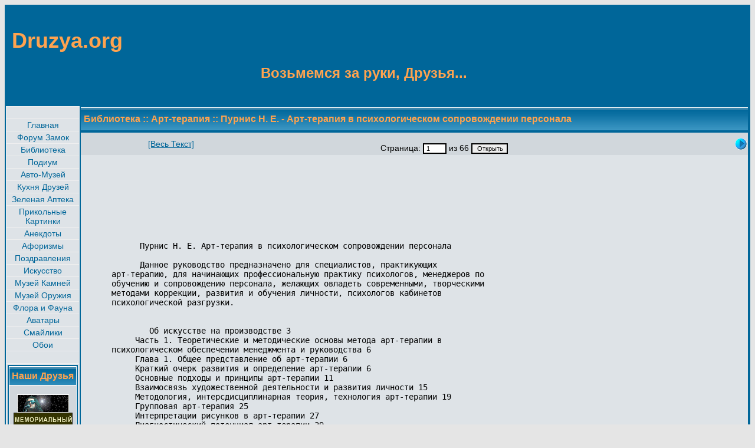

--- FILE ---
content_type: text/html; charset=windows-1251
request_url: https://lib.druzya.org/art-ter/.view-purnis-art-terapia-gthsonala.txt.html
body_size: 3915
content:


<!DOCTYPE HTML PUBLIC "-//W3C//DTD HTML 4.01 Transitional//EN" "http://www.w3.org/TR/html4/loose.dtd">
<html>
<head>
<title>Библиотека :: Арт-терапия :: Пурнис Н. Е.  -  Арт-терапия в психологическом сопровождении персонала </title>
<meta http-equiv="Content-Type" content="text/html; charset=windows-1251">
<link href="//druzya.org/subSilver.css" rel="stylesheet" type="text/css">
</head>

<body bgcolor="#E5E5E5" text="#000000" link="#006699" vlink="#5493B4"
<a name="top"></a>
<table width="100%" border="0" cellpadding="0" cellspacing="0" class="forumline">
  <tr>
    <td height="150"  class="topbg">
                <table width="100%"  border="0" cellspacing="0" cellpadding="10">
                        <tr>
                        <td>
                      <div align="left" class="toptext">
                          Druzya.org </div></td></tr>
                    <tr>
                        <td><div align="right" class="toptext2">
                                         &#1042;&#1086;&#1079;&#1100;&#1084;&#1077;&#1084;&#1089;&#1103; &#1079;&#1072; &#1088;&#1091;&#1082;&#1080;,
                                 &#1044;&#1088;&#1091;&#1079;&#1100;&#1103;...
                          </div></td>
                        </tr>
      </table>
        </td>
    <td width="468" height="150"  align="right" class="topbg">
				<div style="margin: 8px; float: right;">
			<script type="text/javascript"><!--
			google_ad_client = "ca-pub-8186021336307248";
			/* druzya top sq 1 */
			google_ad_slot = "1655197993";
			google_ad_width = 180;
			google_ad_height = 150;
			//-->
			</script>
			<script type="text/javascript"
			src="//pagead2.googlesyndication.com/pagead/show_ads.js">
			</script>
		</div>		
					</td>
  </tr>
</table>
<table width="100%"  border="0" cellpadding="0" cellspacing="0" class="forumline">
  <tr class="row1">
    <td width="125" valign="top" class="row1"><table width="100%"  border="0" cellpadding="2" cellspacing="1" class="row1">
	<tr><td class="row2s">&nbsp;</td></tr><tr><td class="row2s"><div align="center"><span class="mainmenu"><a href="http://www.druzya.org/" class="mainmenu">Главная</a></span></div></td></tr><tr><td class="row2s"><div align="center"><span class="mainmenu"><a href="http://zamok.druzya.org/" class="mainmenu">Форум Замок</a></span></div></td></tr><tr><td class="row2s"><div align="center"><span class="mainmenu"><a href="https://lib.druzya.org/" class="mainmenu">Библиотека</a></span></div></td></tr><tr><td class="row2s"><div align="center"><span class="mainmenu"><a href="http://fashion.druzya.org/" class="mainmenu">Подиум</a></span></div></td></tr><tr><td class="row2s"><div align="center"><span class="mainmenu"><a href="http://pics.druzya.org/auto/0.html" class="mainmenu">Авто-Музей</a></span></div></td></tr><tr><td class="row2s"><div align="center"><span class="mainmenu"><a href="http://www.druzya.org/text/cook.html" class="mainmenu">Кухня Друзей</a></span></div></td></tr><tr><td class="row2s"><div align="center"><span class="mainmenu"><a href="http://www.druzya.org/text/plant.html" class="mainmenu">Зеленая Аптека</a></span></div></td></tr><tr><td class="row2s"><div align="center"><span class="mainmenu"><a href="http://pics.druzya.org/humor/" class="mainmenu">Прикольные Картинки</a></span></div></td></tr><tr><td class="row2s"><div align="center"><span class="mainmenu"><a href="http://www.druzya.org/text/anek.html" class="mainmenu">Анекдоты</a></span></div></td></tr><tr><td class="row2s"><div align="center"><span class="mainmenu"><a href="http://www.druzya.org/text/afor.html" class="mainmenu">Афоризмы</a></span></div></td></tr><tr><td class="row2s"><div align="center"><span class="mainmenu"><a href="http://www.druzya.org/text/holy.html" class="mainmenu">Поздравления</a></span></div></td></tr><tr><td class="row2s"><div align="center"><span class="mainmenu"><a href="http://pics.druzya.org/art/" class="mainmenu">Искусство</a></span></div></td></tr><tr><td class="row2s"><div align="center"><span class="mainmenu"><a href="http://pics.druzya.org/mineral/" class="mainmenu">Музей Камней</a></span></div></td></tr><tr><td class="row2s"><div align="center"><span class="mainmenu"><a href="http://pics.druzya.org/war/" class="mainmenu">Музей Оружия</a></span></div></td></tr><tr><td class="row2s"><div align="center"><span class="mainmenu"><a href="http://pics.druzya.org/florafauna/" class="mainmenu">Флора и Фауна</a></span></div></td></tr><tr><td class="row2s"><div align="center"><span class="mainmenu"><a href="http://pics.druzya.org/avatars/" class="mainmenu">Аватары</a></span></div></td></tr><tr><td class="row2s"><div align="center"><span class="mainmenu"><a href="http://www.druzya.org/gal/11.html" class="mainmenu">Смайлики</a></span></div></td></tr><tr><td class="row2s"><div align="center"><span class="mainmenu"><a href="http://pics.druzya.org/wallpaper/" class="mainmenu">Обои</a></span></div></td></tr><tr><td class="row2s">&nbsp;</td></tr>	

      <tr>
          <TD class=row2s><table width="100%"  border="0" cellpadding="1" cellspacing="1" class="forumline">
            <tr>
              <th class="thTop">Наши Друзья </th>
            </tr>
            <tr>
              <td align="center" class="row3s">
	            <p><a href="http://gradsky.com/" target="_blank"><img src="//druzya.org/images/ag_88.gif" border=0 alt="Александр Градский" width=88 height=31></a>
                  <br>

              <a href="http://dolfi.ru/" target="_blank"><img src="//druzya.org/images/1431262682_100x100.gif" width="100" height="100"
				  border="0" Alt="Мемориальный сайт Дольфи. 
				  Светлой памяти детей,
				  погибших  1 июня 2001 года, 
				  а также всем жертвам теракта возле 
				 Тель-Авивского Дельфинариума посвящается..."></a>
			 </td>
            </tr>
          </table>
	 </TD>
      </tr>
    </table></td>
    <td class="row2" valign="top">


<table width="100%"  border="0" cellpadding="5" cellspacing="0" class="forumline">
  <tr><th align="left"  class="thTop"><a class="thtop" href="https://lib.druzya.org/">Библиотека</a> :: <a href="/art-ter/0.html" class="thtop" >Арт-терапия</a> :: <a href="/art-ter/purnis-art-terapia-gthsonala.txt" class="thtop">Пурнис Н. Е.  -  Арт-терапия в психологическом сопровождении персонала </a></th></tr>
</table>
<table width="100%"  border="0" cellpadding="2" cellspacing="0" class="forumline">
    <tr><td class="row3" align="left"  width="5%">&nbsp;</td><td class="row3s" align="center" width="20%" valign="middle"><a href="/art-ter/.view-purnis-art-terapia-gthsonala.txt.full.html">[Весь Текст]</a></td><td class="row3s" align="center" width="70%" valign="middle"><br><form action="" method="get">Страница: <input type="text" size="4" name="pg" value="1"> из 66 <input type="submit" value="Открыть"></form></td><td class="row3s" align="center" width="20%" valign="middle">&nbsp;</td><td class="row3" align="right" width="5%"><a href="/art-ter/.view-purnis-art-terapia-gthsonala.txt.1.html"><img border="0" src="/tpl/r.gif" alt="&lt;&lt;-"></a></td></tr>	<tr><td align="left" colspan="5" class="row2s">
		<div style="margin: 10px;">
		<script type="text/javascript"><!--
		google_ad_client = "ca-pub-8186021336307248";
		/* druzya lib leader */
		google_ad_slot = "7662061455";
		google_ad_width = 728;
		google_ad_height = 90;
		//-->
		</script>
		<script type="text/javascript" src="https://pagead2.googlesyndication.com/pagead/show_ads.js">
		</script>
		</div>
	</td></tr>
	<tr>
		<td align="left" class="row2s" width="5%">&nbsp;</td>
		<td align="left" class="row2s" width="95%" colspan=3>
			<div style="float: right; margin: 10px">
				<script type="text/javascript"><!--
				google_ad_client = "ca-pub-8186021336307248";
				/* druzya lib right */
				google_ad_slot = "6127264589";
				google_ad_width = 160;
				google_ad_height = 600;
				//-->
				</script>
				<script type="text/javascript" src="https://pagead2.googlesyndication.com/pagead/show_ads.js">
				</script>
			</div>
			<pre>      
      Пурнис Н. Е. Арт-терапия в психологическом сопровождении персонала 
      
      Данное руководство предназначено для специалистов, практикующих 
арт-терапию, для начинающих профессиональную практику психологов, менеджеров по 
обучению и сопровождению персонала, желающих овладеть современными, творческими 
методами коррекции, развития и обучения личности, психологов кабинетов 
психологической разгрузки. 
      
      
        Об искусстве на производстве 3
     Часть 1. Теоретические и методические основы метода арт-терапии в 
психологическом обеспечении менеджмента и руководства 6
     Глава 1. Общее представление об арт-терапии 6
     Краткий очерк развития и определение арт-терапии 6
     Основные подходы и принципы арт-терапии 11
     Взаимосвязь художественной деятельности и развития личности 15
     Методология, интерсдисциплинарная теория, технология арт-терапии 19
     Групповая арт-терапия 25
     Интерпретации рисунков в арт-терапии 27
     Диагностический потенциал арт-терапии 29
     Арт-терапия в психологии труда и ее перспективы в решении задач 
гуманизации труда 31
     Литература 36
     Глава 2. Концепция психологического обеспечения менеджмента 40
     Тематика вопросов психологического обеспечения профессиональной 
деятельности 40
     Проблемный характер профессиональной деятельности менеджера 46
     Творчество и креативность в профессиональной деятельности менеджера 49
     Профессиональная деятельность менеджера как фактор развития личности 51
     Психологическое здоровье менеджеров как предмет психологического 
обеспечения профессиональной деятельности 55
     Литература 65
     Часть 2. Практическое применение арт-терапии в профессиональной среде 73
     Глава 1. Организация групповой арт-терапевтической работы в условиях 
предприятия 73
     Арт-терапевтический кабинет на предприятии (АРТК). Требования и 
рекомендации 73
     Оснащение художественными материалами 75
     Правила групповой работы 77
     Организационные процедуры в процессе арт-терапевтической программы 78
     Структура дня арт-терапевтического тренинга 80
     Арт-терапевтическая сессия (модуль) 81
     Основные методы арт-терапевтического тренинга 83
     Литература 85
     Глава 2. Художественные формы работы и арт-терапевтические упражнения в 
психологическом обеспечении профессиональной деятельности менеджера 86
     Художественные приемы 86
     Арт-терапевтические упражнения 100
     Анализ упражнений 117
     Литература 126
     Часть 3. Применение арт-терапии в психологическом обеспечении 
профессиональной деятельности менеджеров 128
     Глава 1. Краткий обзор исследования применения арт-терапии в 
психологическом обеспечении профессиональной деятельности менеджеров 128
     Диагностические возможности арт-терапии в психологическом обеспечении 
профессиональной деятельности менеджеров 128
     Литература 141
     Глава 2. Эффективность арт-терапии и ее перспективы в психологическом 
обеспечении профессиональной деятельности менеджеров 142
     Отношение менеджеров разного уровня к арт-терапии и ее перспективам 142
     Эффективность применения арт-терапии в психологическом обеспечении 
профессиональной деятельности менеджеров для компаний 146
     Отношение к арт-терапии менеджеров по персоналу 147
     Заключение 152
     Словарь используемых психологических терминов 154
     Приложение. Авторская оценочная анкета (Н. Е. Пурнис) 157
        
     Об искусстве на производстве
      Процесс гуманизации труда становится актуальной проблемой на современном 
производстве. Он направлен на раскрытие личностного потенциала человека, 
усиление творческого компонента и самореализацию в профессиональной 
деятельности. Б. Г. Ананьев отмечал важность внутренних сил личности для 
повышения производительности труда и раскрытия творческого потенциала человека, 
и называл творчество высшей интегрирующей субъективных свойств субъекта 
деятельности.
      Профессиональная деятельность менеджера отличается постоянным 
нервно-психическим и эмоциональным напряжением, обусловленным как содержанием, 
так и условиями управленческой работы в сфере промышленного производства. 
Поэтому, встает вопрос о поиске нового эффективного психологического </pre>
		</td>
		<td align="left" class="row2s"  width="5%">&nbsp;</td>
	</tr>
    <tr><td class="row3" align="left"  width="5%">&nbsp;</td><td class="row3s" align="center" width="20%" valign="middle"><a href="/art-ter/.view-purnis-art-terapia-gthsonala.txt.full.html">[Весь Текст]</a></td><td class="row3s" align="center" width="70%" valign="middle"><br><form action="" method="get">Страница: <input type="text" size="4" name="pg" value="1"> из 66 <input type="submit" value="Открыть"></form></td><td class="row3s" align="center" width="20%" valign="middle">&nbsp;</td><td class="row3" align="right" width="5%"><a href="/art-ter/.view-purnis-art-terapia-gthsonala.txt.1.html"><img border="0" src="/tpl/r.gif" alt="&lt;&lt;-"></a></td></tr></table>	

<script defer src="https://static.cloudflareinsights.com/beacon.min.js/vcd15cbe7772f49c399c6a5babf22c1241717689176015" integrity="sha512-ZpsOmlRQV6y907TI0dKBHq9Md29nnaEIPlkf84rnaERnq6zvWvPUqr2ft8M1aS28oN72PdrCzSjY4U6VaAw1EQ==" data-cf-beacon='{"version":"2024.11.0","token":"c3b5a990b8a4411587e3ea045e91a7bd","r":1,"server_timing":{"name":{"cfCacheStatus":true,"cfEdge":true,"cfExtPri":true,"cfL4":true,"cfOrigin":true,"cfSpeedBrain":true},"location_startswith":null}}' crossorigin="anonymous"></script>
</body>

</html>


--- FILE ---
content_type: text/html; charset=utf-8
request_url: https://www.google.com/recaptcha/api2/aframe
body_size: 266
content:
<!DOCTYPE HTML><html><head><meta http-equiv="content-type" content="text/html; charset=UTF-8"></head><body><script nonce="gr1EeAzPlTBU6IK9Pv7bcw">/** Anti-fraud and anti-abuse applications only. See google.com/recaptcha */ try{var clients={'sodar':'https://pagead2.googlesyndication.com/pagead/sodar?'};window.addEventListener("message",function(a){try{if(a.source===window.parent){var b=JSON.parse(a.data);var c=clients[b['id']];if(c){var d=document.createElement('img');d.src=c+b['params']+'&rc='+(localStorage.getItem("rc::a")?sessionStorage.getItem("rc::b"):"");window.document.body.appendChild(d);sessionStorage.setItem("rc::e",parseInt(sessionStorage.getItem("rc::e")||0)+1);localStorage.setItem("rc::h",'1767986098079');}}}catch(b){}});window.parent.postMessage("_grecaptcha_ready", "*");}catch(b){}</script></body></html>